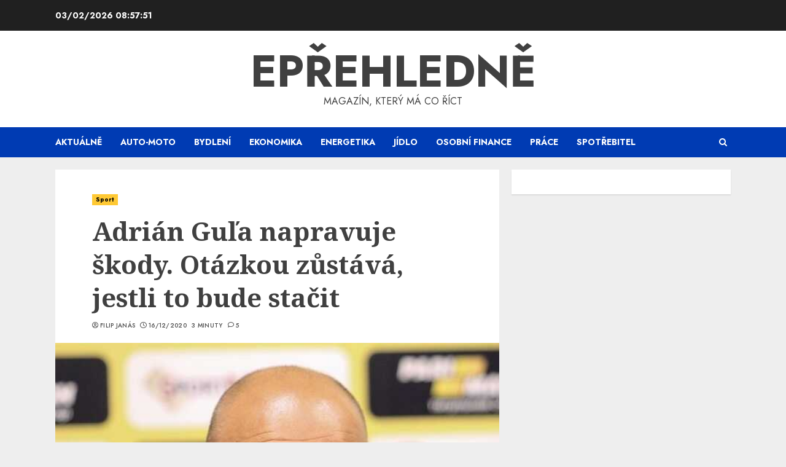

--- FILE ---
content_type: text/css
request_url: https://eprehledne.cz/wp-content/uploads/hummingbird-assets/1661b801f29fd053c2545b2637f003e3.css
body_size: 1196
content:
/**handles:seznam-ads-style,chromenews-icons**/
.sssp-clear{clear:both}.sssp-seznam-ad{display:block;width:100%;margin:0;padding:0;clear:both}.sssp-seznam-ad-center{text-align:center!important;float:none}.sssp-seznam-ad-center div.adFull{display:block;margin:auto}.sssp-seznam-ad-center .sssp-dev-mode{margin:10px auto 0}.sssp-seznam-ad-left div.adFull{float:left!important;display:block}.sssp-seznam-ad-right div.adFull{float:right!important;display:block}.sssp-seznam-ad-none,.sssp-seznam-ad-none div.adFull{display:block}.sssp-deprecated-ads{width:100%;max-width:300px;padding:40px;text-align:center;background-color:#c00;margin:10px auto;color:#fff}.sssp-deprecated-ads h5,.sssp-dev-mode{font-size:18px;font-family:Arial,Helvetica,sans-serif;margin:0 0 6px}.sssp-dev-mode{width:100%;max-width:970px;text-align:center;padding:5px;background-color:#c00;color:#fff;box-sizing:border-box;display:block;font-size:14px;line-height:1.1em;margin:10px auto 0}.sssp-dev-mode #sssp-reload-ads{cursor:pointer;font-weight:700}.sssp-dev-mode #sssp-edit-ads a{color:#fff;font-weight:700}.sssp-sticky{position:fixed;top:50px}
@font-face{font-family:aft-icons;src:url('https://eprehledne.cz/wp-content/themes/chromenews/assets/icons/fonts/aft-icons.eot?e3nek0');src:url('https://eprehledne.cz/wp-content/themes/chromenews/assets/icons/fonts/aft-icons.eot?e3nek0#iefix') format('embedded-opentype'),url('https://eprehledne.cz/wp-content/themes/chromenews/assets/icons/fonts/aft-icons.ttf?e3nek0') format('truetype'),url('https://eprehledne.cz/wp-content/themes/chromenews/assets/icons/fonts/aft-icons.woff?e3nek0') format('woff'),url('https://eprehledne.cz/wp-content/themes/chromenews/assets/icons/fonts/aft-icons.svg?e3nek0#aft-icons') format('svg');font-weight:400;font-style:normal;font-display:block}.af-bg-play .fa-play,.af-search-wrap .fa-search,.af-yt-video-play .fa-play,.aft-comment-count .fa-comment,.aft-view-count .fa-eye,.author-links .fa-clock,.author-links .fa-user-circle,.custom-menu-link i,.em-post-format .fa-camera,.em-post-format .fa-photo-video,.em-post-format .fa-video,.slick-arrow.fa-angle-down,.slick-arrow.fa-angle-left,.slick-arrow.fa-angle-right,.slick-arrow.fa-angle-up,[class*=" aft-icon-"],[class^=aft-icon-]{font-family:aft-icons!important;font-style:normal;font-weight:400;font-variant:normal;text-transform:none;-webkit-font-smoothing:antialiased;-moz-osx-font-smoothing:grayscale}.aft-icon-tiktok:before{content:"\e900"}.aft-icon-messenger:before{content:"\e901"}.aft-icon-github:before{content:"\e902"}.aft-icon-circle-user-regular:before,.author-links .fa-user-circle:before{content:"\e903"}.aft-icon-clock-regular:before,.author-links .fa-clock:before{content:"\e904"}.aft-icon-eye-regular:before,.aft-view-count .fa-eye:before{content:"\e905"}.aft-icon-magnifying-glass-solid:before{content:"\e906"}.aft-icon-images-regular:before,.em-post-format .fa-photo-video:before{content:"\e907"}.aft-comment-count .fa-comment:before,.aft-icon-comment-regular:before{content:"\e908"}.aft-icon-clock-solid:before{content:"\e909"}.aft-icon-facebook:before{content:"\e90a"}.aft-icon-threads:before{content:"\e916"}.aft-icon-twitch:before{content:"\e90b"}.aft-icon-viber:before{content:"\e90c"}.aft-icon-yahoo:before{content:"\e90d"}.aft-icon-bolt-lightning-solid:before{content:"\e90e"}.aft-icon-hashtag-solid:before{content:"\e90f"}.aft-icon-bell-solid:before,.custom-menu-link i.fa-bell:before{content:"\e910"}.af-bg-play .fa-play:before,.af-yt-video-play .fa-play:before,.aft-icon-play-solid:before,.aft-icon-play:before,.custom-menu-link .fa-play:before{content:"\e911"}.aft-icon-right-to-bracket-solid:before,.custom-menu-link .fa-sign-in-alt:before{content:"\e912"}.aft-icon-user-solid:before,.custom-menu-link .fa-user:before{content:"\e913"}.af-search-wrap .fa-search::before,.aft-icon-search:before{content:"\f002"}.aft-icon-camera:before,.em-post-format .fa-camera:before{content:"\f030"}.aft-icon-video-camera:before,.em-post-format .fa-video:before{content:"\f03d"}.aft-icon-chevron-left:before,.slick-arrow.fa-angle-left:before{content:"\f053"}.aft-icon-chevron-right:before,.slick-arrow.fa-angle-right:before{content:"\f054"}.aft-icon-chevron-up:before,.slick-arrow.fa-angle-up:before{content:"\f077"}.aft-icon-chevron-down:before,.slick-arrow.fa-angle-down:before{content:"\f078"}.aft-icon-shopping-cart:before{content:"\f07a"}.aft-icon-twitter:before{content:"\f099"}.aft-icon-pinterest:before{content:"\f0d2"}.aft-icon-google-plus:before{content:"\f0d5"}.aft-icon-linkedin:before{content:"\f0e1"}.aft-icon-bolt:before{content:"\f0e7"}.aft-icon-youtube-play:before{content:"\f16a"}.aft-icon-stack-overflow:before{content:"\f16c"}.aft-icon-instagram:before{content:"\f16d"}.aft-icon-tumblr:before{content:"\f173"}.aft-icon-dribbble:before{content:"\f17d"}.aft-icon-vk:before{content:"\f189"}.aft-icon-weibo:before{content:"\f18a"}.aft-icon-slack:before{content:"\f198"}.aft-icon-wordpress:before{content:"\f19a"}.aft-icon-behance:before{content:"\f1b4"}.aft-icon-spotify:before{content:"\f1bc"}.aft-icon-soundcloud:before{content:"\f1be"}.aft-icon-wechat:before{content:"\f1d7"}.aft-icon-share-alt:before,.custom-menu-link .fa-share-alt:before{content:"\f1e0"}.aft-icon-whatsapp:before{content:"\f232"}.aft-icon-vimeo:before{content:"\f27d"}.aft-icon-reddit-alien:before{content:"\f281"}.aft-icon-snapchat-square:before{content:"\f2ad"}.aft-icon-quora:before{content:"\f2c4"}.aft-icon-telegram:before{content:"\f2c6"}